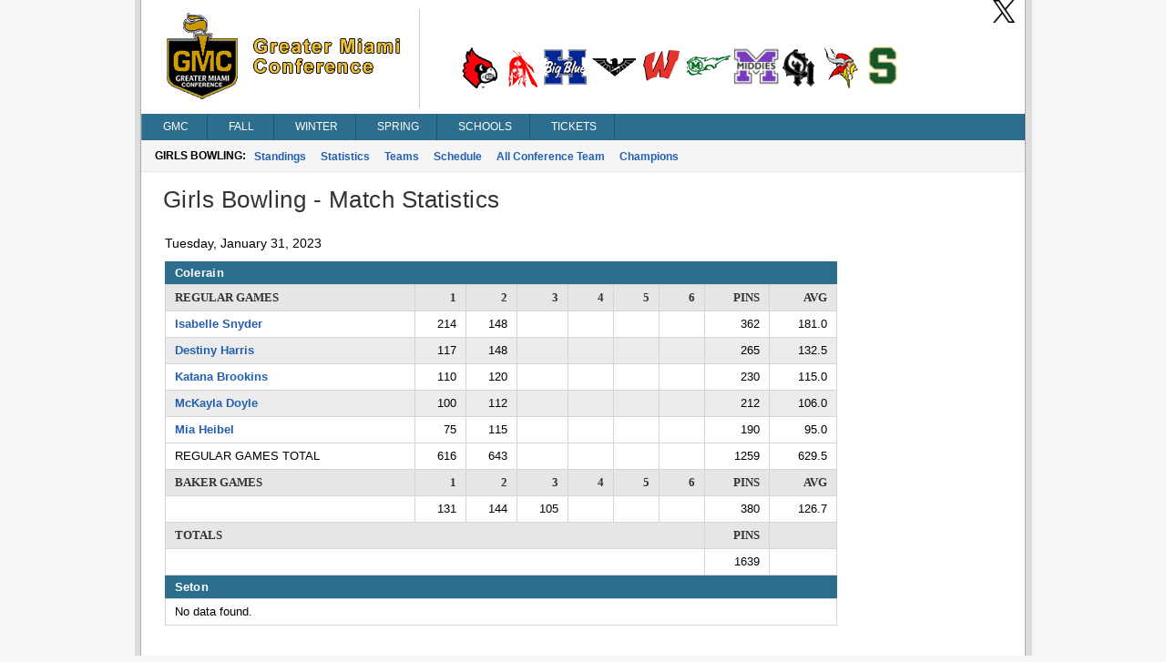

--- FILE ---
content_type: text/javascript
request_url: https://gmcsports.com/WebResource.axd?d=5qm94addjfdYvLPSxZsym8-ndrlWXWHD1eA7XJpoMeJPcN1fBjh88CgsCKz27BRu9Q_xIDl4ZtH_y7XC2jqXOE3ktpQsAzyKOPYUxw27ll7qmXkMGS8l7aZq4Ap0yzylejaw7Q3HMPjKceAsd96nMWRPYOQ1&t=639031350200000000
body_size: 620
content:
if(!window.ComponentArt_Keyboard_Loaded){window._z137=null;window._z13E=new Array();window._z1A0=function(_1,_2,_3){this.Control=_1;this.Key=_2;this.Handler=_3;};window._z107=function(_4,_5){for(var i=0;i<_z13E.length;i++){if(_z13E[i].Control==_4&&_z13E[i].Key==_5){eval(_z13E[i].Handler);return true;}}return false;};if(document.layers){document.captureEvents(Event.KEYPRESS);}window.ComponentArt_HandleKeyPress=function(e){ComponentArt_ProcessKeyPress(e);};window.ComponentArt_ProcessKeyPress=function(e){if(!_z137||!_z137.KeyboardEnabled){return true;}if(document.activeElement&&!document.activeElement.ComponentArtInput&&(document.activeElement.nodeName=="INPUT"||document.activeElement.nodeName=="SELECT"||document.activeElement.nodeName=="TEXTAREA")){return true;}var _9;if(cart_browser_ie){e=window.event;_9=e.keyCode;}else{_9=e.which;}var _a=String.fromCharCode(_9);if(_9>111&&_9<123){_a="F"+(_9-111);}else{if(_9==13){_a="Enter";}else{if(_9==27){_a="Esc";}else{if(_9==29){_a="PgUp";}else{if(_9==30){_a="PgDn";}}}}}var _b="";if(e.shiftKey){_b+="Shift+";}if(e.ctrlKey){_b+="Ctrl+";}if(e.altKey){_b+="Alt+";}_b+=_a;if(!_z107(_z137,_b)){return true;}if(cart_browser_ie){e.cancelBubble=true;e.returnValue=false;}else{e.preventDefault();e.stopPropagation();}return false;};window.ComponentArt_RegisterKeyHandler=function(_c,_d,_e){_z13E[_z13E.length]=new _z1A0(_c,_d,_e);};window.ComponentArt_RemoveKeyHandlers=function(_f){var _10=[];var j=0;for(var i=0;i<_z13E.length;i++){if(_z13E[i].Control!=_f){_10[j]=_z13E[i];j++;}}_z13E=_10;};window.ComponentArt_Keyboard_Loaded=true;}